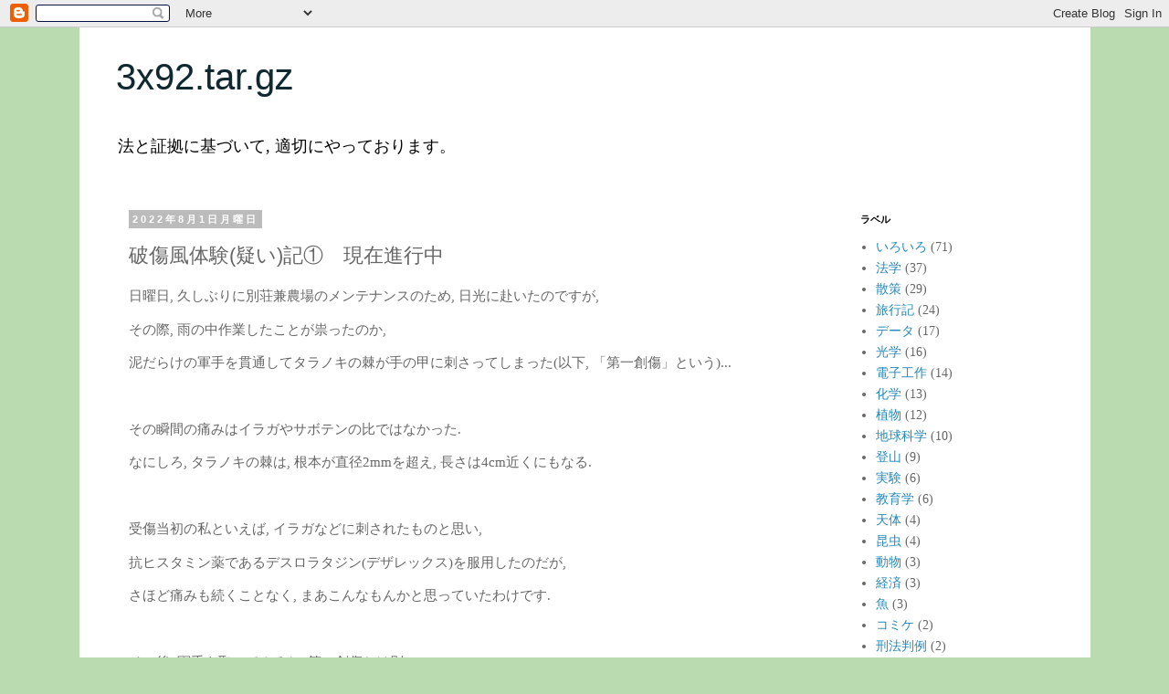

--- FILE ---
content_type: text/html; charset=UTF-8
request_url: https://www.3x92.com/2022/08/blog-post.html
body_size: 12178
content:
<!DOCTYPE html>
<html class='v2' dir='ltr' xmlns='http://www.w3.org/1999/xhtml' xmlns:b='http://www.google.com/2005/gml/b' xmlns:data='http://www.google.com/2005/gml/data' xmlns:expr='http://www.google.com/2005/gml/expr'>
<head>
<link href='https://www.blogger.com/static/v1/widgets/335934321-css_bundle_v2.css' rel='stylesheet' type='text/css'/>
<link href='http://www.3x92.com/' hreflang='x-default' rel='alternate'/>
<meta content='width=1100' name='viewport'/>
<meta content='text/html; charset=UTF-8' http-equiv='Content-Type'/>
<meta content='blogger' name='generator'/>
<link href='https://www.3x92.com/favicon.ico' rel='icon' type='image/x-icon'/>
<link href='https://www.3x92.com/2022/08/blog-post.html' rel='canonical'/>
<link rel="alternate" type="application/atom+xml" title="3x92.tar.gz - Atom" href="https://www.3x92.com/feeds/posts/default" />
<link rel="alternate" type="application/rss+xml" title="3x92.tar.gz - RSS" href="https://www.3x92.com/feeds/posts/default?alt=rss" />
<link rel="service.post" type="application/atom+xml" title="3x92.tar.gz - Atom" href="https://www.blogger.com/feeds/4954621176808000989/posts/default" />

<link rel="alternate" type="application/atom+xml" title="3x92.tar.gz - Atom" href="https://www.3x92.com/feeds/3172515109915705669/comments/default" />
<!--Can't find substitution for tag [blog.ieCssRetrofitLinks]-->
<link href='https://blogger.googleusercontent.com/img/b/R29vZ2xl/AVvXsEgQqIyfOTRxWGHxEeaBtSnZmeV756hTH6AbN2NLxepau7UHV0NctOFlSy7TF50f9UrtJtjkUKuAcoCpbv4oxwK1ed-DfF7YEGUBWUfvbeAx2c2huaBNqcFNZCMFp1_t0caqCHRPYcEsmoVu-KyzfQn7bS9fr5hxR8BccU09bFzYR-ASMPrA6ayy3V3ZWw/w418-h640/IMG_20220801_213539.jpg' rel='image_src'/>
<meta content='https://www.3x92.com/2022/08/blog-post.html' property='og:url'/>
<meta content='破傷風体験(疑い)記①　現在進行中' property='og:title'/>
<meta content='法と根拠に基づいて適正に執行されたものと考えています。' property='og:description'/>
<meta content='https://blogger.googleusercontent.com/img/b/R29vZ2xl/AVvXsEgQqIyfOTRxWGHxEeaBtSnZmeV756hTH6AbN2NLxepau7UHV0NctOFlSy7TF50f9UrtJtjkUKuAcoCpbv4oxwK1ed-DfF7YEGUBWUfvbeAx2c2huaBNqcFNZCMFp1_t0caqCHRPYcEsmoVu-KyzfQn7bS9fr5hxR8BccU09bFzYR-ASMPrA6ayy3V3ZWw/w1200-h630-p-k-no-nu/IMG_20220801_213539.jpg' property='og:image'/>
<title>3x92.tar.gz: 破傷風体験(疑い)記&#9312;&#12288;現在進行中</title>
<style id='page-skin-1' type='text/css'><!--
/*
-----------------------------------------------
Blogger Template Style
Name:     Simple
Designer: Blogger
URL:      www.blogger.com
----------------------------------------------- */
/* Content
----------------------------------------------- */
body {
font: normal normal 14px 'Times New Roman', Times, FreeSerif, serif;
color: #666666;
background: #badaaf none repeat scroll top left;
padding: 0 0 0 0;
}
html body .region-inner {
min-width: 0;
max-width: 100%;
width: auto;
}
h2 {
font-size: 22px;
}
a:link {
text-decoration:none;
color: #2288bb;
}
a:visited {
text-decoration:none;
color: #888888;
}
a:hover {
text-decoration:underline;
color: #33aaff;
}
.body-fauxcolumn-outer .fauxcolumn-inner {
background: transparent none repeat scroll top left;
_background-image: none;
}
.body-fauxcolumn-outer .cap-top {
position: absolute;
z-index: 1;
height: 400px;
width: 100%;
}
.body-fauxcolumn-outer .cap-top .cap-left {
width: 100%;
background: transparent none repeat-x scroll top left;
_background-image: none;
}
.content-outer {
-moz-box-shadow: 0 0 0 rgba(0, 0, 0, .15);
-webkit-box-shadow: 0 0 0 rgba(0, 0, 0, .15);
-goog-ms-box-shadow: 0 0 0 #333333;
box-shadow: 0 0 0 rgba(0, 0, 0, .15);
margin-bottom: 1px;
}
.content-inner {
padding: 10px 40px;
}
.content-inner {
background-color: #ffffff;
}
/* Header
----------------------------------------------- */
.header-outer {
background: transparent none repeat-x scroll 0 -400px;
_background-image: none;
}
.Header h1 {
font: normal normal 40px 'Trebuchet MS',Trebuchet,Verdana,sans-serif;
color: #102930;
text-shadow: 0 0 0 rgba(0, 0, 0, .2);
}
.Header h1 a {
color: #102930;
}
.Header .description {
font-size: 18px;
color: #000000;
}
.header-inner .Header .titlewrapper {
padding: 22px 0;
}
.header-inner .Header .descriptionwrapper {
padding: 0 0;
}
/* Tabs
----------------------------------------------- */
.tabs-inner .section:first-child {
border-top: 0 solid #dddddd;
}
.tabs-inner .section:first-child ul {
margin-top: -1px;
border-top: 1px solid #dddddd;
border-left: 1px solid #dddddd;
border-right: 1px solid #dddddd;
}
.tabs-inner .widget ul {
background: transparent none repeat-x scroll 0 -800px;
_background-image: none;
border-bottom: 1px solid #dddddd;
margin-top: 0;
margin-left: -30px;
margin-right: -30px;
}
.tabs-inner .widget li a {
display: inline-block;
padding: .6em 1em;
font: normal normal 12px 'Courier New', Courier, FreeMono, monospace;
color: #000000;
border-left: 1px solid #ffffff;
border-right: 1px solid #dddddd;
}
.tabs-inner .widget li:first-child a {
border-left: none;
}
.tabs-inner .widget li.selected a, .tabs-inner .widget li a:hover {
color: #000000;
background-color: #eeeeee;
text-decoration: none;
}
/* Columns
----------------------------------------------- */
.main-outer {
border-top: 0 solid transparent;
}
.fauxcolumn-left-outer .fauxcolumn-inner {
border-right: 1px solid transparent;
}
.fauxcolumn-right-outer .fauxcolumn-inner {
border-left: 1px solid transparent;
}
/* Headings
----------------------------------------------- */
div.widget > h2,
div.widget h2.title {
margin: 0 0 1em 0;
font: normal bold 11px 'Trebuchet MS',Trebuchet,Verdana,sans-serif;
color: #000000;
}
/* Widgets
----------------------------------------------- */
.widget .zippy {
color: #999999;
text-shadow: 2px 2px 1px rgba(0, 0, 0, .1);
}
.widget .popular-posts ul {
list-style: none;
}
/* Posts
----------------------------------------------- */
h2.date-header {
font: normal bold 11px Arial, Tahoma, Helvetica, FreeSans, sans-serif;
}
.date-header span {
background-color: #bbbbbb;
color: #ffffff;
padding: 0.4em;
letter-spacing: 3px;
margin: inherit;
}
.main-inner {
padding-top: 35px;
padding-bottom: 65px;
}
.main-inner .column-center-inner {
padding: 0 0;
}
.main-inner .column-center-inner .section {
margin: 0 1em;
}
.post {
margin: 0 0 45px 0;
}
h3.post-title, .comments h4 {
font: normal normal 22px 'Trebuchet MS',Trebuchet,Verdana,sans-serif;
margin: .75em 0 0;
}
.post-body {
font-size: 110%;
line-height: 1.4;
position: relative;
}
.post-body img, .post-body .tr-caption-container, .Profile img, .Image img,
.BlogList .item-thumbnail img {
padding: 2px;
background: #ffffff;
border: 1px solid #eeeeee;
-moz-box-shadow: 1px 1px 5px rgba(0, 0, 0, .1);
-webkit-box-shadow: 1px 1px 5px rgba(0, 0, 0, .1);
box-shadow: 1px 1px 5px rgba(0, 0, 0, .1);
}
.post-body img, .post-body .tr-caption-container {
padding: 5px;
}
.post-body .tr-caption-container {
color: #666666;
}
.post-body .tr-caption-container img {
padding: 0;
background: transparent;
border: none;
-moz-box-shadow: 0 0 0 rgba(0, 0, 0, .1);
-webkit-box-shadow: 0 0 0 rgba(0, 0, 0, .1);
box-shadow: 0 0 0 rgba(0, 0, 0, .1);
}
.post-header {
margin: 0 0 1.5em;
line-height: 1.6;
font-size: 90%;
}
.post-footer {
margin: 20px -2px 0;
padding: 5px 10px;
color: #666666;
background-color: #eeeeee;
border-bottom: 1px solid #eeeeee;
line-height: 1.6;
font-size: 90%;
}
#comments .comment-author {
padding-top: 1.5em;
border-top: 1px solid transparent;
background-position: 0 1.5em;
}
#comments .comment-author:first-child {
padding-top: 0;
border-top: none;
}
.avatar-image-container {
margin: .2em 0 0;
}
#comments .avatar-image-container img {
border: 1px solid #eeeeee;
}
/* Comments
----------------------------------------------- */
.comments .comments-content .icon.blog-author {
background-repeat: no-repeat;
background-image: url([data-uri]);
}
.comments .comments-content .loadmore a {
border-top: 1px solid #999999;
border-bottom: 1px solid #999999;
}
.comments .comment-thread.inline-thread {
background-color: #eeeeee;
}
.comments .continue {
border-top: 2px solid #999999;
}
/* Accents
---------------------------------------------- */
.section-columns td.columns-cell {
border-left: 1px solid transparent;
}
.blog-pager {
background: transparent url(//www.blogblog.com/1kt/simple/paging_dot.png) repeat-x scroll top center;
}
.blog-pager-older-link, .home-link,
.blog-pager-newer-link {
background-color: #ffffff;
padding: 5px;
}
.footer-outer {
border-top: 1px dashed #bbbbbb;
}
/* Mobile
----------------------------------------------- */
body.mobile  {
background-size: auto;
}
.mobile .body-fauxcolumn-outer {
background: transparent none repeat scroll top left;
}
.mobile .body-fauxcolumn-outer .cap-top {
background-size: 100% auto;
}
.mobile .content-outer {
-webkit-box-shadow: 0 0 3px rgba(0, 0, 0, .15);
box-shadow: 0 0 3px rgba(0, 0, 0, .15);
}
.mobile .tabs-inner .widget ul {
margin-left: 0;
margin-right: 0;
}
.mobile .post {
margin: 0;
}
.mobile .main-inner .column-center-inner .section {
margin: 0;
}
.mobile .date-header span {
padding: 0.1em 10px;
margin: 0 -10px;
}
.mobile h3.post-title {
margin: 0;
}
.mobile .blog-pager {
background: transparent none no-repeat scroll top center;
}
.mobile .footer-outer {
border-top: none;
}
.mobile .main-inner, .mobile .footer-inner {
background-color: #ffffff;
}
.mobile-index-contents {
color: #666666;
}
.mobile-link-button {
background-color: #2288bb;
}
.mobile-link-button a:link, .mobile-link-button a:visited {
color: #ffffff;
}
.mobile .tabs-inner .section:first-child {
border-top: none;
}
.mobile .tabs-inner .PageList .widget-content {
background-color: #eeeeee;
color: #000000;
border-top: 1px solid #dddddd;
border-bottom: 1px solid #dddddd;
}
.mobile .tabs-inner .PageList .widget-content .pagelist-arrow {
border-left: 1px solid #dddddd;
}

--></style>
<style id='template-skin-1' type='text/css'><!--
body {
min-width: 1107px;
}
.content-outer, .content-fauxcolumn-outer, .region-inner {
min-width: 1107px;
max-width: 1107px;
_width: 1107px;
}
.main-inner .columns {
padding-left: 0px;
padding-right: 242px;
}
.main-inner .fauxcolumn-center-outer {
left: 0px;
right: 242px;
/* IE6 does not respect left and right together */
_width: expression(this.parentNode.offsetWidth -
parseInt("0px") -
parseInt("242px") + 'px');
}
.main-inner .fauxcolumn-left-outer {
width: 0px;
}
.main-inner .fauxcolumn-right-outer {
width: 242px;
}
.main-inner .column-left-outer {
width: 0px;
right: 100%;
margin-left: -0px;
}
.main-inner .column-right-outer {
width: 242px;
margin-right: -242px;
}
#layout {
min-width: 0;
}
#layout .content-outer {
min-width: 0;
width: 800px;
}
#layout .region-inner {
min-width: 0;
width: auto;
}
body#layout div.add_widget {
padding: 8px;
}
body#layout div.add_widget a {
margin-left: 32px;
}
--></style>
<script async='async' src='//pagead2.googlesyndication.com/pagead/js/adsbygoogle.js'></script>
<script>
     (adsbygoogle = window.adsbygoogle || []).push({
          google_ad_client: "ca-pub-5413284288229559",
          enable_page_level_ads: true
     });
</script>
<link href='https://www.blogger.com/dyn-css/authorization.css?targetBlogID=4954621176808000989&amp;zx=170866b2-ac62-4756-b183-f159fbcf8852' media='none' onload='if(media!=&#39;all&#39;)media=&#39;all&#39;' rel='stylesheet'/><noscript><link href='https://www.blogger.com/dyn-css/authorization.css?targetBlogID=4954621176808000989&amp;zx=170866b2-ac62-4756-b183-f159fbcf8852' rel='stylesheet'/></noscript>
<meta name='google-adsense-platform-account' content='ca-host-pub-1556223355139109'/>
<meta name='google-adsense-platform-domain' content='blogspot.com'/>

</head>
<body class='loading variant-simplysimple'>
<div class='navbar section' id='navbar' name='Navbar'><div class='widget Navbar' data-version='1' id='Navbar1'><script type="text/javascript">
    function setAttributeOnload(object, attribute, val) {
      if(window.addEventListener) {
        window.addEventListener('load',
          function(){ object[attribute] = val; }, false);
      } else {
        window.attachEvent('onload', function(){ object[attribute] = val; });
      }
    }
  </script>
<div id="navbar-iframe-container"></div>
<script type="text/javascript" src="https://apis.google.com/js/platform.js"></script>
<script type="text/javascript">
      gapi.load("gapi.iframes:gapi.iframes.style.bubble", function() {
        if (gapi.iframes && gapi.iframes.getContext) {
          gapi.iframes.getContext().openChild({
              url: 'https://www.blogger.com/navbar/4954621176808000989?po\x3d3172515109915705669\x26origin\x3dhttps://www.3x92.com',
              where: document.getElementById("navbar-iframe-container"),
              id: "navbar-iframe"
          });
        }
      });
    </script><script type="text/javascript">
(function() {
var script = document.createElement('script');
script.type = 'text/javascript';
script.src = '//pagead2.googlesyndication.com/pagead/js/google_top_exp.js';
var head = document.getElementsByTagName('head')[0];
if (head) {
head.appendChild(script);
}})();
</script>
</div></div>
<div class='body-fauxcolumns'>
<div class='fauxcolumn-outer body-fauxcolumn-outer'>
<div class='cap-top'>
<div class='cap-left'></div>
<div class='cap-right'></div>
</div>
<div class='fauxborder-left'>
<div class='fauxborder-right'></div>
<div class='fauxcolumn-inner'>
</div>
</div>
<div class='cap-bottom'>
<div class='cap-left'></div>
<div class='cap-right'></div>
</div>
</div>
</div>
<div class='content'>
<div class='content-fauxcolumns'>
<div class='fauxcolumn-outer content-fauxcolumn-outer'>
<div class='cap-top'>
<div class='cap-left'></div>
<div class='cap-right'></div>
</div>
<div class='fauxborder-left'>
<div class='fauxborder-right'></div>
<div class='fauxcolumn-inner'>
</div>
</div>
<div class='cap-bottom'>
<div class='cap-left'></div>
<div class='cap-right'></div>
</div>
</div>
</div>
<div class='content-outer'>
<div class='content-cap-top cap-top'>
<div class='cap-left'></div>
<div class='cap-right'></div>
</div>
<div class='fauxborder-left content-fauxborder-left'>
<div class='fauxborder-right content-fauxborder-right'></div>
<div class='content-inner'>
<header>
<div class='header-outer'>
<div class='header-cap-top cap-top'>
<div class='cap-left'></div>
<div class='cap-right'></div>
</div>
<div class='fauxborder-left header-fauxborder-left'>
<div class='fauxborder-right header-fauxborder-right'></div>
<div class='region-inner header-inner'>
<div class='header section' id='header' name='ヘッダー'><div class='widget Header' data-version='1' id='Header1'>
<div id='header-inner'>
<div class='titlewrapper'>
<h1 class='title'>
<a href='https://www.3x92.com/'>
3x92.tar.gz
</a>
</h1>
</div>
<div class='descriptionwrapper'>
<p class='description'><span>法と証拠に基づいて, 適切にやっております&#12290;</span></p>
</div>
</div>
</div></div>
</div>
</div>
<div class='header-cap-bottom cap-bottom'>
<div class='cap-left'></div>
<div class='cap-right'></div>
</div>
</div>
</header>
<div class='tabs-outer'>
<div class='tabs-cap-top cap-top'>
<div class='cap-left'></div>
<div class='cap-right'></div>
</div>
<div class='fauxborder-left tabs-fauxborder-left'>
<div class='fauxborder-right tabs-fauxborder-right'></div>
<div class='region-inner tabs-inner'>
<div class='tabs no-items section' id='crosscol' name='Cross-Column'></div>
<div class='tabs no-items section' id='crosscol-overflow' name='Cross-Column 2'></div>
</div>
</div>
<div class='tabs-cap-bottom cap-bottom'>
<div class='cap-left'></div>
<div class='cap-right'></div>
</div>
</div>
<div class='main-outer'>
<div class='main-cap-top cap-top'>
<div class='cap-left'></div>
<div class='cap-right'></div>
</div>
<div class='fauxborder-left main-fauxborder-left'>
<div class='fauxborder-right main-fauxborder-right'></div>
<div class='region-inner main-inner'>
<div class='columns fauxcolumns'>
<div class='fauxcolumn-outer fauxcolumn-center-outer'>
<div class='cap-top'>
<div class='cap-left'></div>
<div class='cap-right'></div>
</div>
<div class='fauxborder-left'>
<div class='fauxborder-right'></div>
<div class='fauxcolumn-inner'>
</div>
</div>
<div class='cap-bottom'>
<div class='cap-left'></div>
<div class='cap-right'></div>
</div>
</div>
<div class='fauxcolumn-outer fauxcolumn-left-outer'>
<div class='cap-top'>
<div class='cap-left'></div>
<div class='cap-right'></div>
</div>
<div class='fauxborder-left'>
<div class='fauxborder-right'></div>
<div class='fauxcolumn-inner'>
</div>
</div>
<div class='cap-bottom'>
<div class='cap-left'></div>
<div class='cap-right'></div>
</div>
</div>
<div class='fauxcolumn-outer fauxcolumn-right-outer'>
<div class='cap-top'>
<div class='cap-left'></div>
<div class='cap-right'></div>
</div>
<div class='fauxborder-left'>
<div class='fauxborder-right'></div>
<div class='fauxcolumn-inner'>
</div>
</div>
<div class='cap-bottom'>
<div class='cap-left'></div>
<div class='cap-right'></div>
</div>
</div>
<!-- corrects IE6 width calculation -->
<div class='columns-inner'>
<div class='column-center-outer'>
<div class='column-center-inner'>
<div class='main section' id='main' name='メイン'><div class='widget Blog' data-version='1' id='Blog1'>
<div class='blog-posts hfeed'>

          <div class="date-outer">
        
<h2 class='date-header'><span>2022年8月1日月曜日</span></h2>

          <div class="date-posts">
        
<div class='post-outer'>
<div class='post hentry uncustomized-post-template' itemprop='blogPost' itemscope='itemscope' itemtype='http://schema.org/BlogPosting'>
<meta content='https://blogger.googleusercontent.com/img/b/R29vZ2xl/AVvXsEgQqIyfOTRxWGHxEeaBtSnZmeV756hTH6AbN2NLxepau7UHV0NctOFlSy7TF50f9UrtJtjkUKuAcoCpbv4oxwK1ed-DfF7YEGUBWUfvbeAx2c2huaBNqcFNZCMFp1_t0caqCHRPYcEsmoVu-KyzfQn7bS9fr5hxR8BccU09bFzYR-ASMPrA6ayy3V3ZWw/w418-h640/IMG_20220801_213539.jpg' itemprop='image_url'/>
<meta content='4954621176808000989' itemprop='blogId'/>
<meta content='3172515109915705669' itemprop='postId'/>
<a name='3172515109915705669'></a>
<h3 class='post-title entry-title' itemprop='name'>
破傷風体験(疑い)記&#9312;&#12288;現在進行中
</h3>
<div class='post-header'>
<div class='post-header-line-1'></div>
</div>
<div class='post-body entry-content' id='post-body-3172515109915705669' itemprop='description articleBody'>
<p>日曜日, 久しぶりに別荘兼農場のメンテナンスのため, 日光に赴いたのですが,&nbsp;</p><p>その際, 雨の中作業したことが祟ったのか,&nbsp;</p><p>泥だらけの軍手を貫通してタラノキの棘が手の甲に刺さってしまった(以下, &#12300;第一創傷&#12301;という)...</p><p><br /></p><p>その瞬間の痛みはイラガやサボテンの比ではなかった.</p><p>なにしろ, タラノキの棘は, 根本が直径2mmを超え, 長さは4cm近くにもなる.</p><p><br /></p><p>受傷当初の私といえば, イラガなどに刺されたものと思い,&nbsp;</p><p>抗ヒスタミン薬であるデスロラタジン(デザレックス)を服用したのだが,&nbsp;</p><p>さほど痛みも続くことなく, まあこんなもんかと思っていたわけです.</p><p><br /></p><p>その後, 軍手を取ってみると, 第一創傷とは別に,&nbsp;</p><p>第四中手骨の中程より少し下から出血していることが見てとれた(以下, &#12300;第二創傷&#12301;という).</p><p>これは先のタラノキが刺さった場所とは全く離れており, 思い当たる節はなく,</p><p>大した出血量でもなかったため, エタノール入りのウェットティッシュで拭いて済ませた.</p><p><br /></p><p>愚かなことに, 私は, これらの創傷が発覚してもなお, 再び泥だらけの軍手をはめて</p><p>作業を再開した...</p><p><br /></p><p>翌日, 仕事のため登庁してみると, 手に痒みがあり, 第一創傷はほぼ同心円状に直径4cm超の発赤, 第ニ創傷の部分に肥厚感があることがわかった.</p><p>昼過ぎになると, 第一創傷部には特に変化はないものの, 第二創傷部は, 明らかに炎症が増悪していることがわかった.</p><p>さらに, 15時くらいになると, 第二創傷部を中心に, 指を曲げることが困難となり, 短掌筋にも炎症が広がっていることが感じられた.</p><p><br /></p><p>そこで, 仕事が終わったら病院に行こう...これは破傷風かも知れんぞと思うようになり,</p><p>18時ごろ, 職場近くの内科を訪れたところ, 外科に行くよう指示され, 整形外科を受診した.</p><p><br /></p><p>整形外科では, 1時間ほど待たされ, 問診のほかエコーを撮ることとなった. 医師には破傷風の予防接種から20年ほど経過していることを伝えたが, 特に破傷風の懸念を示されることはなかった.</p><p>医師は, 第二創傷について, 虫刺されではないかと言い, 出血があったので虫刺されではないのではないと反論してみたものの, とりあえず3日ほど腫れが引かなければ再度受診するようにと指示を受けた.</p><p>処方薬は, &#9312;抗生物質としてセフジニル(1日300mg), &#9313;抗炎症&#12539;鎮痛剤としてロキソプロフェンナトリウム(1日180mg), &#9314;これらの薬剤の副作用の緩和のためテプレノン(1日150mg)...が処方された.</p><p><br /></p><div class="separator" style="clear: both; text-align: center;"><a href="https://blogger.googleusercontent.com/img/b/R29vZ2xl/AVvXsEgQqIyfOTRxWGHxEeaBtSnZmeV756hTH6AbN2NLxepau7UHV0NctOFlSy7TF50f9UrtJtjkUKuAcoCpbv4oxwK1ed-DfF7YEGUBWUfvbeAx2c2huaBNqcFNZCMFp1_t0caqCHRPYcEsmoVu-KyzfQn7bS9fr5hxR8BccU09bFzYR-ASMPrA6ayy3V3ZWw/s2155/IMG_20220801_213539.jpg" imageanchor="1" style="margin-left: 1em; margin-right: 1em;"><img border="0" data-original-height="2155" data-original-width="1409" height="640" loading="lazy" src="https://blogger.googleusercontent.com/img/b/R29vZ2xl/AVvXsEgQqIyfOTRxWGHxEeaBtSnZmeV756hTH6AbN2NLxepau7UHV0NctOFlSy7TF50f9UrtJtjkUKuAcoCpbv4oxwK1ed-DfF7YEGUBWUfvbeAx2c2huaBNqcFNZCMFp1_t0caqCHRPYcEsmoVu-KyzfQn7bS9fr5hxR8BccU09bFzYR-ASMPrA6ayy3V3ZWw/w418-h640/IMG_20220801_213539.jpg" width="418" /></a></div><br /><p><br /></p><p>セフジニルは, ブドウ球菌やレンサ球菌などによる深在性皮膚感染症に適用があるとされるものの, 破傷風菌Clostridium tetaniなどの嫌気性桿菌にはほぼ効果はないとみられます.</p><p>そうすると, 医師としては, なんだこいつ破傷風破傷風と騒ぎおってヒステリックなやつめ...という内心を抱いていたと思われます.</p><p>実際, 冷静になってみると, 破傷風の潜伏期間は3日~2週間程度とのことで, まだ慌てる時間ではないということになります.</p><p>もちろん, 複合感染のリスクはゼロでないものの, もう少し静観したほうがよいということでしょう.</p><p>ではまた(生前香典お待ちしております).</p><p>&nbsp;</p>
<div style='clear: both;'></div>
</div>
<div class='post-footer'>
<div class='post-footer-line post-footer-line-1'>
<span class='post-author vcard'>
投稿者
<span class='fn' itemprop='author' itemscope='itemscope' itemtype='http://schema.org/Person'>
<meta content='https://www.blogger.com/profile/17103863199950236930' itemprop='url'/>
<a class='g-profile' href='https://www.blogger.com/profile/17103863199950236930' rel='author' title='author profile'>
<span itemprop='name'>3x92</span>
</a>
</span>
</span>
<span class='post-timestamp'>
時刻:
<meta content='https://www.3x92.com/2022/08/blog-post.html' itemprop='url'/>
<a class='timestamp-link' href='https://www.3x92.com/2022/08/blog-post.html' rel='bookmark' title='permanent link'><abbr class='published' itemprop='datePublished' title='2022-08-01T22:31:00+09:00'>22:31</abbr></a>
</span>
<span class='post-comment-link'>
</span>
<span class='post-icons'>
<span class='item-control blog-admin pid-565228776'>
<a href='https://www.blogger.com/post-edit.g?blogID=4954621176808000989&postID=3172515109915705669&from=pencil' title='投稿を編集'>
<img alt='' class='icon-action' height='18' src='https://resources.blogblog.com/img/icon18_edit_allbkg.gif' width='18'/>
</a>
</span>
</span>
<div class='post-share-buttons goog-inline-block'>
<a class='goog-inline-block share-button sb-email' href='https://www.blogger.com/share-post.g?blogID=4954621176808000989&postID=3172515109915705669&target=email' target='_blank' title='メールで送信'><span class='share-button-link-text'>メールで送信</span></a><a class='goog-inline-block share-button sb-blog' href='https://www.blogger.com/share-post.g?blogID=4954621176808000989&postID=3172515109915705669&target=blog' onclick='window.open(this.href, "_blank", "height=270,width=475"); return false;' target='_blank' title='BlogThis!'><span class='share-button-link-text'>BlogThis!</span></a><a class='goog-inline-block share-button sb-twitter' href='https://www.blogger.com/share-post.g?blogID=4954621176808000989&postID=3172515109915705669&target=twitter' target='_blank' title='X で共有'><span class='share-button-link-text'>X で共有</span></a><a class='goog-inline-block share-button sb-facebook' href='https://www.blogger.com/share-post.g?blogID=4954621176808000989&postID=3172515109915705669&target=facebook' onclick='window.open(this.href, "_blank", "height=430,width=640"); return false;' target='_blank' title='Facebook で共有する'><span class='share-button-link-text'>Facebook で共有する</span></a><a class='goog-inline-block share-button sb-pinterest' href='https://www.blogger.com/share-post.g?blogID=4954621176808000989&postID=3172515109915705669&target=pinterest' target='_blank' title='Pinterest に共有'><span class='share-button-link-text'>Pinterest に共有</span></a>
</div>
</div>
<div class='post-footer-line post-footer-line-2'>
<span class='post-labels'>
ラベル:
<a href='https://www.3x92.com/search/label/%E5%8C%BB%E5%AD%A6' rel='tag'>医学</a>
</span>
</div>
<div class='post-footer-line post-footer-line-3'>
<span class='post-location'>
</span>
</div>
</div>
</div>
<div class='comments' id='comments'>
<a name='comments'></a>
<h4>0 件のコメント:</h4>
<div id='Blog1_comments-block-wrapper'>
<dl class='avatar-comment-indent' id='comments-block'>
</dl>
</div>
<p class='comment-footer'>
<div class='comment-form'>
<a name='comment-form'></a>
<h4 id='comment-post-message'>コメントを投稿</h4>
<p>
</p>
<a href='https://www.blogger.com/comment/frame/4954621176808000989?po=3172515109915705669&hl=ja&saa=85391&origin=https://www.3x92.com' id='comment-editor-src'></a>
<iframe allowtransparency='true' class='blogger-iframe-colorize blogger-comment-from-post' frameborder='0' height='410px' id='comment-editor' name='comment-editor' src='' width='100%'></iframe>
<script src='https://www.blogger.com/static/v1/jsbin/2830521187-comment_from_post_iframe.js' type='text/javascript'></script>
<script type='text/javascript'>
      BLOG_CMT_createIframe('https://www.blogger.com/rpc_relay.html');
    </script>
</div>
</p>
</div>
</div>

        </div></div>
      
</div>
<div class='blog-pager' id='blog-pager'>
<span id='blog-pager-newer-link'>
<a class='blog-pager-newer-link' href='https://www.3x92.com/2022/08/blog-post_3.html' id='Blog1_blog-pager-newer-link' title='次の投稿'>次の投稿</a>
</span>
<span id='blog-pager-older-link'>
<a class='blog-pager-older-link' href='https://www.3x92.com/2022/07/blog-post_28.html' id='Blog1_blog-pager-older-link' title='前の投稿'>前の投稿</a>
</span>
<a class='home-link' href='https://www.3x92.com/'>ホーム</a>
</div>
<div class='clear'></div>
<div class='post-feeds'>
<div class='feed-links'>
登録:
<a class='feed-link' href='https://www.3x92.com/feeds/3172515109915705669/comments/default' target='_blank' type='application/atom+xml'>コメントの投稿 (Atom)</a>
</div>
</div>
</div></div>
</div>
</div>
<div class='column-left-outer'>
<div class='column-left-inner'>
<aside>
</aside>
</div>
</div>
<div class='column-right-outer'>
<div class='column-right-inner'>
<aside>
<div class='sidebar section' id='sidebar-right-1'><div class='widget Label' data-version='1' id='Label1'>
<h2>ラベル</h2>
<div class='widget-content list-label-widget-content'>
<ul>
<li>
<a dir='ltr' href='https://www.3x92.com/search/label/%E3%81%84%E3%82%8D%E3%81%84%E3%82%8D'>いろいろ</a>
<span dir='ltr'>(71)</span>
</li>
<li>
<a dir='ltr' href='https://www.3x92.com/search/label/%E6%B3%95%E5%AD%A6'>法学</a>
<span dir='ltr'>(37)</span>
</li>
<li>
<a dir='ltr' href='https://www.3x92.com/search/label/%E6%95%A3%E7%AD%96'>散策</a>
<span dir='ltr'>(29)</span>
</li>
<li>
<a dir='ltr' href='https://www.3x92.com/search/label/%E6%97%85%E8%A1%8C%E8%A8%98'>旅行記</a>
<span dir='ltr'>(24)</span>
</li>
<li>
<a dir='ltr' href='https://www.3x92.com/search/label/%E3%83%87%E3%83%BC%E3%82%BF'>データ</a>
<span dir='ltr'>(17)</span>
</li>
<li>
<a dir='ltr' href='https://www.3x92.com/search/label/%E5%85%89%E5%AD%A6'>光学</a>
<span dir='ltr'>(16)</span>
</li>
<li>
<a dir='ltr' href='https://www.3x92.com/search/label/%E9%9B%BB%E5%AD%90%E5%B7%A5%E4%BD%9C'>電子工作</a>
<span dir='ltr'>(14)</span>
</li>
<li>
<a dir='ltr' href='https://www.3x92.com/search/label/%E5%8C%96%E5%AD%A6'>化学</a>
<span dir='ltr'>(13)</span>
</li>
<li>
<a dir='ltr' href='https://www.3x92.com/search/label/%E6%A4%8D%E7%89%A9'>植物</a>
<span dir='ltr'>(12)</span>
</li>
<li>
<a dir='ltr' href='https://www.3x92.com/search/label/%E5%9C%B0%E7%90%83%E7%A7%91%E5%AD%A6'>地球科学</a>
<span dir='ltr'>(10)</span>
</li>
<li>
<a dir='ltr' href='https://www.3x92.com/search/label/%E7%99%BB%E5%B1%B1'>登山</a>
<span dir='ltr'>(9)</span>
</li>
<li>
<a dir='ltr' href='https://www.3x92.com/search/label/%E5%AE%9F%E9%A8%93'>実験</a>
<span dir='ltr'>(6)</span>
</li>
<li>
<a dir='ltr' href='https://www.3x92.com/search/label/%E6%95%99%E8%82%B2%E5%AD%A6'>教育学</a>
<span dir='ltr'>(6)</span>
</li>
<li>
<a dir='ltr' href='https://www.3x92.com/search/label/%E5%A4%A9%E4%BD%93'>天体</a>
<span dir='ltr'>(4)</span>
</li>
<li>
<a dir='ltr' href='https://www.3x92.com/search/label/%E6%98%86%E8%99%AB'>昆虫</a>
<span dir='ltr'>(4)</span>
</li>
<li>
<a dir='ltr' href='https://www.3x92.com/search/label/%E5%8B%95%E7%89%A9'>動物</a>
<span dir='ltr'>(3)</span>
</li>
<li>
<a dir='ltr' href='https://www.3x92.com/search/label/%E7%B5%8C%E6%B8%88'>経済</a>
<span dir='ltr'>(3)</span>
</li>
<li>
<a dir='ltr' href='https://www.3x92.com/search/label/%E9%AD%9A'>魚</a>
<span dir='ltr'>(3)</span>
</li>
<li>
<a dir='ltr' href='https://www.3x92.com/search/label/%E3%82%B3%E3%83%9F%E3%82%B1'>コミケ</a>
<span dir='ltr'>(2)</span>
</li>
<li>
<a dir='ltr' href='https://www.3x92.com/search/label/%E5%88%91%E6%B3%95%E5%88%A4%E4%BE%8B'>刑法判例</a>
<span dir='ltr'>(2)</span>
</li>
<li>
<a dir='ltr' href='https://www.3x92.com/search/label/%E6%AD%B4%E5%8F%B2%E5%AD%A6'>歴史学</a>
<span dir='ltr'>(2)</span>
</li>
<li>
<a dir='ltr' href='https://www.3x92.com/search/label/%E8%A8%80%E8%AA%9E'>言語</a>
<span dir='ltr'>(2)</span>
</li>
<li>
<a dir='ltr' href='https://www.3x92.com/search/label/%E8%B3%87%E6%A0%BC%E8%A9%A6%E9%A8%93'>資格試験</a>
<span dir='ltr'>(2)</span>
</li>
<li>
<a dir='ltr' href='https://www.3x92.com/search/label/%E9%81%BA%E4%BC%9D%E5%AD%A6'>遺伝学</a>
<span dir='ltr'>(2)</span>
</li>
<li>
<a dir='ltr' href='https://www.3x92.com/search/label/%E5%8C%BB%E5%AD%A6'>医学</a>
<span dir='ltr'>(1)</span>
</li>
<li>
<a dir='ltr' href='https://www.3x92.com/search/label/%E6%B5%B7'>海</a>
<span dir='ltr'>(1)</span>
</li>
</ul>
<div class='clear'></div>
</div>
</div><div class='widget LinkList' data-version='1' id='LinkList1'>
<h2>相互リンク(昭和&#65374;平成の文化)</h2>
<div class='widget-content'>
<ul>
<li><a href='http://2ttinland.web.fc2.com/'>うかんむり屋</a></li>
</ul>
<div class='clear'></div>
</div>
</div><div class='widget BlogArchive' data-version='1' id='BlogArchive1'>
<h2>ブログ アーカイブ</h2>
<div class='widget-content'>
<div id='ArchiveList'>
<div id='BlogArchive1_ArchiveList'>
<ul class='flat'>
<li class='archivedate'>
<a href='https://www.3x92.com/2015/09/'>9月 2015</a> (5)
      </li>
<li class='archivedate'>
<a href='https://www.3x92.com/2015/11/'>11月 2015</a> (2)
      </li>
<li class='archivedate'>
<a href='https://www.3x92.com/2015/12/'>12月 2015</a> (7)
      </li>
<li class='archivedate'>
<a href='https://www.3x92.com/2016/02/'>2月 2016</a> (2)
      </li>
<li class='archivedate'>
<a href='https://www.3x92.com/2016/03/'>3月 2016</a> (2)
      </li>
<li class='archivedate'>
<a href='https://www.3x92.com/2016/04/'>4月 2016</a> (5)
      </li>
<li class='archivedate'>
<a href='https://www.3x92.com/2016/05/'>5月 2016</a> (2)
      </li>
<li class='archivedate'>
<a href='https://www.3x92.com/2016/06/'>6月 2016</a> (3)
      </li>
<li class='archivedate'>
<a href='https://www.3x92.com/2016/07/'>7月 2016</a> (3)
      </li>
<li class='archivedate'>
<a href='https://www.3x92.com/2016/08/'>8月 2016</a> (4)
      </li>
<li class='archivedate'>
<a href='https://www.3x92.com/2016/09/'>9月 2016</a> (3)
      </li>
<li class='archivedate'>
<a href='https://www.3x92.com/2016/10/'>10月 2016</a> (2)
      </li>
<li class='archivedate'>
<a href='https://www.3x92.com/2017/01/'>1月 2017</a> (1)
      </li>
<li class='archivedate'>
<a href='https://www.3x92.com/2017/04/'>4月 2017</a> (2)
      </li>
<li class='archivedate'>
<a href='https://www.3x92.com/2017/05/'>5月 2017</a> (5)
      </li>
<li class='archivedate'>
<a href='https://www.3x92.com/2017/09/'>9月 2017</a> (4)
      </li>
<li class='archivedate'>
<a href='https://www.3x92.com/2017/10/'>10月 2017</a> (2)
      </li>
<li class='archivedate'>
<a href='https://www.3x92.com/2017/11/'>11月 2017</a> (6)
      </li>
<li class='archivedate'>
<a href='https://www.3x92.com/2017/12/'>12月 2017</a> (4)
      </li>
<li class='archivedate'>
<a href='https://www.3x92.com/2018/05/'>5月 2018</a> (1)
      </li>
<li class='archivedate'>
<a href='https://www.3x92.com/2018/06/'>6月 2018</a> (1)
      </li>
<li class='archivedate'>
<a href='https://www.3x92.com/2019/01/'>1月 2019</a> (1)
      </li>
<li class='archivedate'>
<a href='https://www.3x92.com/2019/11/'>11月 2019</a> (1)
      </li>
<li class='archivedate'>
<a href='https://www.3x92.com/2020/04/'>4月 2020</a> (2)
      </li>
<li class='archivedate'>
<a href='https://www.3x92.com/2020/05/'>5月 2020</a> (2)
      </li>
<li class='archivedate'>
<a href='https://www.3x92.com/2020/06/'>6月 2020</a> (1)
      </li>
<li class='archivedate'>
<a href='https://www.3x92.com/2020/07/'>7月 2020</a> (1)
      </li>
<li class='archivedate'>
<a href='https://www.3x92.com/2020/10/'>10月 2020</a> (1)
      </li>
<li class='archivedate'>
<a href='https://www.3x92.com/2020/11/'>11月 2020</a> (4)
      </li>
<li class='archivedate'>
<a href='https://www.3x92.com/2020/12/'>12月 2020</a> (3)
      </li>
<li class='archivedate'>
<a href='https://www.3x92.com/2021/01/'>1月 2021</a> (6)
      </li>
<li class='archivedate'>
<a href='https://www.3x92.com/2021/02/'>2月 2021</a> (1)
      </li>
<li class='archivedate'>
<a href='https://www.3x92.com/2021/03/'>3月 2021</a> (5)
      </li>
<li class='archivedate'>
<a href='https://www.3x92.com/2021/04/'>4月 2021</a> (1)
      </li>
<li class='archivedate'>
<a href='https://www.3x92.com/2021/05/'>5月 2021</a> (2)
      </li>
<li class='archivedate'>
<a href='https://www.3x92.com/2021/06/'>6月 2021</a> (8)
      </li>
<li class='archivedate'>
<a href='https://www.3x92.com/2021/07/'>7月 2021</a> (5)
      </li>
<li class='archivedate'>
<a href='https://www.3x92.com/2021/08/'>8月 2021</a> (3)
      </li>
<li class='archivedate'>
<a href='https://www.3x92.com/2021/09/'>9月 2021</a> (4)
      </li>
<li class='archivedate'>
<a href='https://www.3x92.com/2021/11/'>11月 2021</a> (2)
      </li>
<li class='archivedate'>
<a href='https://www.3x92.com/2021/12/'>12月 2021</a> (5)
      </li>
<li class='archivedate'>
<a href='https://www.3x92.com/2022/02/'>2月 2022</a> (3)
      </li>
<li class='archivedate'>
<a href='https://www.3x92.com/2022/03/'>3月 2022</a> (2)
      </li>
<li class='archivedate'>
<a href='https://www.3x92.com/2022/04/'>4月 2022</a> (3)
      </li>
<li class='archivedate'>
<a href='https://www.3x92.com/2022/05/'>5月 2022</a> (3)
      </li>
<li class='archivedate'>
<a href='https://www.3x92.com/2022/06/'>6月 2022</a> (3)
      </li>
<li class='archivedate'>
<a href='https://www.3x92.com/2022/07/'>7月 2022</a> (3)
      </li>
<li class='archivedate'>
<a href='https://www.3x92.com/2022/08/'>8月 2022</a> (4)
      </li>
<li class='archivedate'>
<a href='https://www.3x92.com/2022/09/'>9月 2022</a> (2)
      </li>
<li class='archivedate'>
<a href='https://www.3x92.com/2022/10/'>10月 2022</a> (1)
      </li>
<li class='archivedate'>
<a href='https://www.3x92.com/2022/11/'>11月 2022</a> (1)
      </li>
<li class='archivedate'>
<a href='https://www.3x92.com/2023/01/'>1月 2023</a> (8)
      </li>
<li class='archivedate'>
<a href='https://www.3x92.com/2023/02/'>2月 2023</a> (4)
      </li>
<li class='archivedate'>
<a href='https://www.3x92.com/2023/03/'>3月 2023</a> (2)
      </li>
<li class='archivedate'>
<a href='https://www.3x92.com/2023/04/'>4月 2023</a> (1)
      </li>
<li class='archivedate'>
<a href='https://www.3x92.com/2023/05/'>5月 2023</a> (1)
      </li>
<li class='archivedate'>
<a href='https://www.3x92.com/2023/07/'>7月 2023</a> (5)
      </li>
<li class='archivedate'>
<a href='https://www.3x92.com/2023/10/'>10月 2023</a> (1)
      </li>
<li class='archivedate'>
<a href='https://www.3x92.com/2023/12/'>12月 2023</a> (1)
      </li>
<li class='archivedate'>
<a href='https://www.3x92.com/2024/04/'>4月 2024</a> (2)
      </li>
<li class='archivedate'>
<a href='https://www.3x92.com/2024/06/'>6月 2024</a> (3)
      </li>
</ul>
</div>
</div>
<div class='clear'></div>
</div>
</div></div>
</aside>
</div>
</div>
</div>
<div style='clear: both'></div>
<!-- columns -->
</div>
<!-- main -->
</div>
</div>
<div class='main-cap-bottom cap-bottom'>
<div class='cap-left'></div>
<div class='cap-right'></div>
</div>
</div>
<footer>
<div class='footer-outer'>
<div class='footer-cap-top cap-top'>
<div class='cap-left'></div>
<div class='cap-right'></div>
</div>
<div class='fauxborder-left footer-fauxborder-left'>
<div class='fauxborder-right footer-fauxborder-right'></div>
<div class='region-inner footer-inner'>
<div class='foot no-items section' id='footer-1'></div>
<table border='0' cellpadding='0' cellspacing='0' class='section-columns columns-2'>
<tbody>
<tr>
<td class='first columns-cell'>
<div class='foot no-items section' id='footer-2-1'></div>
</td>
<td class='columns-cell'>
<div class='foot no-items section' id='footer-2-2'></div>
</td>
</tr>
</tbody>
</table>
<!-- outside of the include in order to lock Attribution widget -->
<div class='foot section' id='footer-3' name='フッター'><div class='widget Attribution' data-version='1' id='Attribution1'>
<div class='widget-content' style='text-align: center;'>
2024@3x92. &#12300;シンプル&#12301;テーマ. Powered by <a href='https://www.blogger.com' target='_blank'>Blogger</a>.
</div>
<div class='clear'></div>
</div></div>
</div>
</div>
<div class='footer-cap-bottom cap-bottom'>
<div class='cap-left'></div>
<div class='cap-right'></div>
</div>
</div>
</footer>
<!-- content -->
</div>
</div>
<div class='content-cap-bottom cap-bottom'>
<div class='cap-left'></div>
<div class='cap-right'></div>
</div>
</div>
</div>
<script type='text/javascript'>
    window.setTimeout(function() {
        document.body.className = document.body.className.replace('loading', '');
      }, 10);
  </script>

<script type="text/javascript" src="https://www.blogger.com/static/v1/widgets/2028843038-widgets.js"></script>
<script type='text/javascript'>
window['__wavt'] = 'AOuZoY4w8HugW_RZWlKNlWMkoZ-wzmmCfA:1768926300180';_WidgetManager._Init('//www.blogger.com/rearrange?blogID\x3d4954621176808000989','//www.3x92.com/2022/08/blog-post.html','4954621176808000989');
_WidgetManager._SetDataContext([{'name': 'blog', 'data': {'blogId': '4954621176808000989', 'title': '3x92.tar.gz', 'url': 'https://www.3x92.com/2022/08/blog-post.html', 'canonicalUrl': 'https://www.3x92.com/2022/08/blog-post.html', 'homepageUrl': 'https://www.3x92.com/', 'searchUrl': 'https://www.3x92.com/search', 'canonicalHomepageUrl': 'https://www.3x92.com/', 'blogspotFaviconUrl': 'https://www.3x92.com/favicon.ico', 'bloggerUrl': 'https://www.blogger.com', 'hasCustomDomain': true, 'httpsEnabled': true, 'enabledCommentProfileImages': true, 'gPlusViewType': 'FILTERED_POSTMOD', 'adultContent': false, 'analyticsAccountNumber': '', 'encoding': 'UTF-8', 'locale': 'ja', 'localeUnderscoreDelimited': 'ja', 'languageDirection': 'ltr', 'isPrivate': false, 'isMobile': false, 'isMobileRequest': false, 'mobileClass': '', 'isPrivateBlog': false, 'isDynamicViewsAvailable': true, 'feedLinks': '\x3clink rel\x3d\x22alternate\x22 type\x3d\x22application/atom+xml\x22 title\x3d\x223x92.tar.gz - Atom\x22 href\x3d\x22https://www.3x92.com/feeds/posts/default\x22 /\x3e\n\x3clink rel\x3d\x22alternate\x22 type\x3d\x22application/rss+xml\x22 title\x3d\x223x92.tar.gz - RSS\x22 href\x3d\x22https://www.3x92.com/feeds/posts/default?alt\x3drss\x22 /\x3e\n\x3clink rel\x3d\x22service.post\x22 type\x3d\x22application/atom+xml\x22 title\x3d\x223x92.tar.gz - Atom\x22 href\x3d\x22https://www.blogger.com/feeds/4954621176808000989/posts/default\x22 /\x3e\n\n\x3clink rel\x3d\x22alternate\x22 type\x3d\x22application/atom+xml\x22 title\x3d\x223x92.tar.gz - Atom\x22 href\x3d\x22https://www.3x92.com/feeds/3172515109915705669/comments/default\x22 /\x3e\n', 'meTag': '', 'adsenseHostId': 'ca-host-pub-1556223355139109', 'adsenseHasAds': false, 'adsenseAutoAds': false, 'boqCommentIframeForm': true, 'loginRedirectParam': '', 'isGoogleEverywhereLinkTooltipEnabled': true, 'view': '', 'dynamicViewsCommentsSrc': '//www.blogblog.com/dynamicviews/4224c15c4e7c9321/js/comments.js', 'dynamicViewsScriptSrc': '//www.blogblog.com/dynamicviews/6e0d22adcfa5abea', 'plusOneApiSrc': 'https://apis.google.com/js/platform.js', 'disableGComments': true, 'interstitialAccepted': false, 'sharing': {'platforms': [{'name': '\u30ea\u30f3\u30af\u3092\u53d6\u5f97', 'key': 'link', 'shareMessage': '\u30ea\u30f3\u30af\u3092\u53d6\u5f97', 'target': ''}, {'name': 'Facebook', 'key': 'facebook', 'shareMessage': 'Facebook \u3067\u5171\u6709', 'target': 'facebook'}, {'name': 'BlogThis!', 'key': 'blogThis', 'shareMessage': 'BlogThis!', 'target': 'blog'}, {'name': '\xd7', 'key': 'twitter', 'shareMessage': '\xd7 \u3067\u5171\u6709', 'target': 'twitter'}, {'name': 'Pinterest', 'key': 'pinterest', 'shareMessage': 'Pinterest \u3067\u5171\u6709', 'target': 'pinterest'}, {'name': '\u30e1\u30fc\u30eb', 'key': 'email', 'shareMessage': '\u30e1\u30fc\u30eb', 'target': 'email'}], 'disableGooglePlus': true, 'googlePlusShareButtonWidth': 0, 'googlePlusBootstrap': '\x3cscript type\x3d\x22text/javascript\x22\x3ewindow.___gcfg \x3d {\x27lang\x27: \x27ja\x27};\x3c/script\x3e'}, 'hasCustomJumpLinkMessage': false, 'jumpLinkMessage': '\u7d9a\u304d\u3092\u8aad\u3080', 'pageType': 'item', 'postId': '3172515109915705669', 'postImageThumbnailUrl': 'https://blogger.googleusercontent.com/img/b/R29vZ2xl/AVvXsEgQqIyfOTRxWGHxEeaBtSnZmeV756hTH6AbN2NLxepau7UHV0NctOFlSy7TF50f9UrtJtjkUKuAcoCpbv4oxwK1ed-DfF7YEGUBWUfvbeAx2c2huaBNqcFNZCMFp1_t0caqCHRPYcEsmoVu-KyzfQn7bS9fr5hxR8BccU09bFzYR-ASMPrA6ayy3V3ZWw/s72-w418-c-h640/IMG_20220801_213539.jpg', 'postImageUrl': 'https://blogger.googleusercontent.com/img/b/R29vZ2xl/AVvXsEgQqIyfOTRxWGHxEeaBtSnZmeV756hTH6AbN2NLxepau7UHV0NctOFlSy7TF50f9UrtJtjkUKuAcoCpbv4oxwK1ed-DfF7YEGUBWUfvbeAx2c2huaBNqcFNZCMFp1_t0caqCHRPYcEsmoVu-KyzfQn7bS9fr5hxR8BccU09bFzYR-ASMPrA6ayy3V3ZWw/w418-h640/IMG_20220801_213539.jpg', 'pageName': '\u7834\u50b7\u98a8\u4f53\u9a13(\u7591\u3044)\u8a18\u2460\u3000\u73fe\u5728\u9032\u884c\u4e2d', 'pageTitle': '3x92.tar.gz: \u7834\u50b7\u98a8\u4f53\u9a13(\u7591\u3044)\u8a18\u2460\u3000\u73fe\u5728\u9032\u884c\u4e2d', 'metaDescription': ''}}, {'name': 'features', 'data': {}}, {'name': 'messages', 'data': {'edit': '\u7de8\u96c6', 'linkCopiedToClipboard': '\u30ea\u30f3\u30af\u3092\u30af\u30ea\u30c3\u30d7\u30dc\u30fc\u30c9\u306b\u30b3\u30d4\u30fc\u3057\u307e\u3057\u305f\u3002', 'ok': 'OK', 'postLink': '\u6295\u7a3f\u306e\u30ea\u30f3\u30af'}}, {'name': 'template', 'data': {'name': 'custom', 'localizedName': '\u30ab\u30b9\u30bf\u30e0', 'isResponsive': false, 'isAlternateRendering': false, 'isCustom': true, 'variant': 'simplysimple', 'variantId': 'simplysimple'}}, {'name': 'view', 'data': {'classic': {'name': 'classic', 'url': '?view\x3dclassic'}, 'flipcard': {'name': 'flipcard', 'url': '?view\x3dflipcard'}, 'magazine': {'name': 'magazine', 'url': '?view\x3dmagazine'}, 'mosaic': {'name': 'mosaic', 'url': '?view\x3dmosaic'}, 'sidebar': {'name': 'sidebar', 'url': '?view\x3dsidebar'}, 'snapshot': {'name': 'snapshot', 'url': '?view\x3dsnapshot'}, 'timeslide': {'name': 'timeslide', 'url': '?view\x3dtimeslide'}, 'isMobile': false, 'title': '\u7834\u50b7\u98a8\u4f53\u9a13(\u7591\u3044)\u8a18\u2460\u3000\u73fe\u5728\u9032\u884c\u4e2d', 'description': '\u6cd5\u3068\u6839\u62e0\u306b\u57fa\u3065\u3044\u3066\u9069\u6b63\u306b\u57f7\u884c\u3055\u308c\u305f\u3082\u306e\u3068\u8003\u3048\u3066\u3044\u307e\u3059\u3002', 'featuredImage': 'https://blogger.googleusercontent.com/img/b/R29vZ2xl/AVvXsEgQqIyfOTRxWGHxEeaBtSnZmeV756hTH6AbN2NLxepau7UHV0NctOFlSy7TF50f9UrtJtjkUKuAcoCpbv4oxwK1ed-DfF7YEGUBWUfvbeAx2c2huaBNqcFNZCMFp1_t0caqCHRPYcEsmoVu-KyzfQn7bS9fr5hxR8BccU09bFzYR-ASMPrA6ayy3V3ZWw/w418-h640/IMG_20220801_213539.jpg', 'url': 'https://www.3x92.com/2022/08/blog-post.html', 'type': 'item', 'isSingleItem': true, 'isMultipleItems': false, 'isError': false, 'isPage': false, 'isPost': true, 'isHomepage': false, 'isArchive': false, 'isLabelSearch': false, 'postId': 3172515109915705669}}]);
_WidgetManager._RegisterWidget('_NavbarView', new _WidgetInfo('Navbar1', 'navbar', document.getElementById('Navbar1'), {}, 'displayModeFull'));
_WidgetManager._RegisterWidget('_HeaderView', new _WidgetInfo('Header1', 'header', document.getElementById('Header1'), {}, 'displayModeFull'));
_WidgetManager._RegisterWidget('_BlogView', new _WidgetInfo('Blog1', 'main', document.getElementById('Blog1'), {'cmtInteractionsEnabled': false, 'lightboxEnabled': true, 'lightboxModuleUrl': 'https://www.blogger.com/static/v1/jsbin/4268964403-lbx__ja.js', 'lightboxCssUrl': 'https://www.blogger.com/static/v1/v-css/828616780-lightbox_bundle.css'}, 'displayModeFull'));
_WidgetManager._RegisterWidget('_LabelView', new _WidgetInfo('Label1', 'sidebar-right-1', document.getElementById('Label1'), {}, 'displayModeFull'));
_WidgetManager._RegisterWidget('_LinkListView', new _WidgetInfo('LinkList1', 'sidebar-right-1', document.getElementById('LinkList1'), {}, 'displayModeFull'));
_WidgetManager._RegisterWidget('_BlogArchiveView', new _WidgetInfo('BlogArchive1', 'sidebar-right-1', document.getElementById('BlogArchive1'), {'languageDirection': 'ltr', 'loadingMessage': '\u8aad\u307f\u8fbc\u307f\u4e2d\x26hellip;'}, 'displayModeFull'));
_WidgetManager._RegisterWidget('_AttributionView', new _WidgetInfo('Attribution1', 'footer-3', document.getElementById('Attribution1'), {}, 'displayModeFull'));
</script>
</body>
</html>

--- FILE ---
content_type: text/html; charset=utf-8
request_url: https://www.google.com/recaptcha/api2/aframe
body_size: 269
content:
<!DOCTYPE HTML><html><head><meta http-equiv="content-type" content="text/html; charset=UTF-8"></head><body><script nonce="ENpOU2XoZwmfOBBkNOQwJw">/** Anti-fraud and anti-abuse applications only. See google.com/recaptcha */ try{var clients={'sodar':'https://pagead2.googlesyndication.com/pagead/sodar?'};window.addEventListener("message",function(a){try{if(a.source===window.parent){var b=JSON.parse(a.data);var c=clients[b['id']];if(c){var d=document.createElement('img');d.src=c+b['params']+'&rc='+(localStorage.getItem("rc::a")?sessionStorage.getItem("rc::b"):"");window.document.body.appendChild(d);sessionStorage.setItem("rc::e",parseInt(sessionStorage.getItem("rc::e")||0)+1);localStorage.setItem("rc::h",'1768926302530');}}}catch(b){}});window.parent.postMessage("_grecaptcha_ready", "*");}catch(b){}</script></body></html>